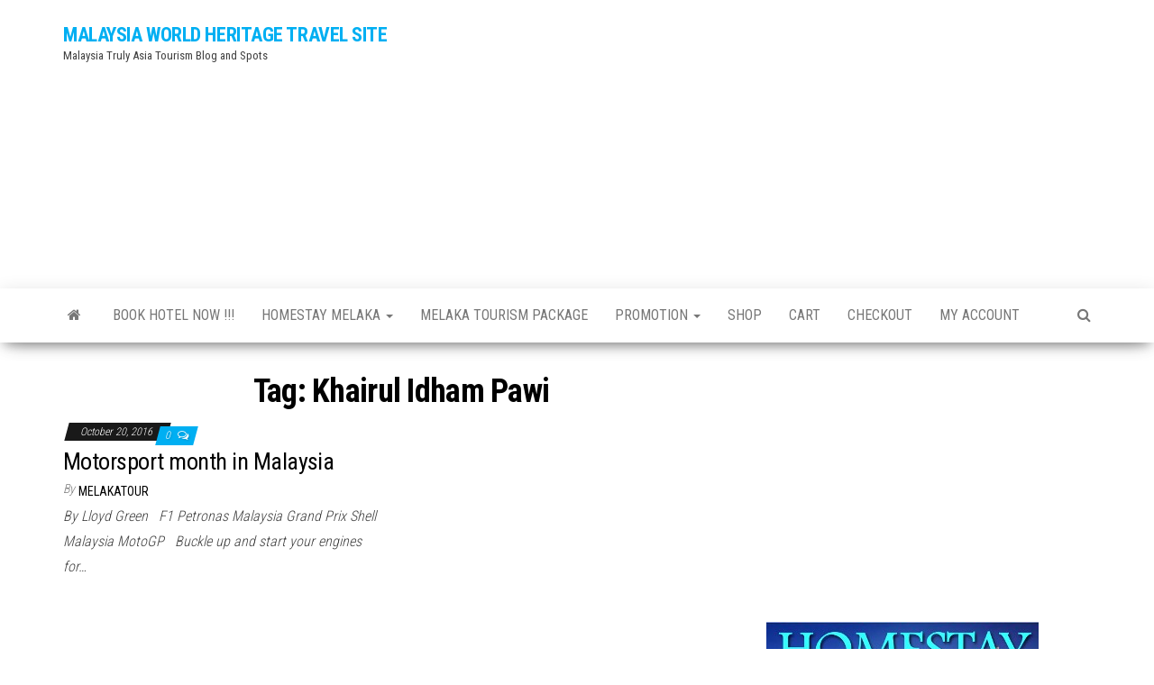

--- FILE ---
content_type: text/html; charset=UTF-8
request_url: http://www.worldheritage.com.my/blog/tag/khairul-idham-pawi/
body_size: 9923
content:
<!DOCTYPE html>
<html lang="en-US">
    <head>
        <meta http-equiv="content-type" content="text/html; charset=UTF-8" />
        <meta http-equiv="X-UA-Compatible" content="IE=edge">
        <meta name="viewport" content="width=device-width, initial-scale=1">
        <link rel="pingback" href="http://www.worldheritage.com.my/xmlrpc.php" />
        <title>Khairul Idham Pawi &#8211; MALAYSIA WORLD HERITAGE TRAVEL SITE</title>
<meta name='robots' content='max-image-preview:large' />
<link rel='dns-prefetch' href='//fonts.googleapis.com' />
<link rel="alternate" type="application/rss+xml" title="MALAYSIA WORLD HERITAGE TRAVEL SITE &raquo; Feed" href="https://www.worldheritage.com.my/feed/" />
<link rel="alternate" type="application/rss+xml" title="MALAYSIA WORLD HERITAGE TRAVEL SITE &raquo; Comments Feed" href="https://www.worldheritage.com.my/comments/feed/" />
<link rel="alternate" type="application/rss+xml" title="MALAYSIA WORLD HERITAGE TRAVEL SITE &raquo; Khairul Idham Pawi Tag Feed" href="https://www.worldheritage.com.my/blog/tag/khairul-idham-pawi/feed/" />
<style id='wp-img-auto-sizes-contain-inline-css' type='text/css'>
img:is([sizes=auto i],[sizes^="auto," i]){contain-intrinsic-size:3000px 1500px}
/*# sourceURL=wp-img-auto-sizes-contain-inline-css */
</style>
<style id='wp-emoji-styles-inline-css' type='text/css'>

	img.wp-smiley, img.emoji {
		display: inline !important;
		border: none !important;
		box-shadow: none !important;
		height: 1em !important;
		width: 1em !important;
		margin: 0 0.07em !important;
		vertical-align: -0.1em !important;
		background: none !important;
		padding: 0 !important;
	}
/*# sourceURL=wp-emoji-styles-inline-css */
</style>
<style id='wp-block-library-inline-css' type='text/css'>
:root{--wp-block-synced-color:#7a00df;--wp-block-synced-color--rgb:122,0,223;--wp-bound-block-color:var(--wp-block-synced-color);--wp-editor-canvas-background:#ddd;--wp-admin-theme-color:#007cba;--wp-admin-theme-color--rgb:0,124,186;--wp-admin-theme-color-darker-10:#006ba1;--wp-admin-theme-color-darker-10--rgb:0,107,160.5;--wp-admin-theme-color-darker-20:#005a87;--wp-admin-theme-color-darker-20--rgb:0,90,135;--wp-admin-border-width-focus:2px}@media (min-resolution:192dpi){:root{--wp-admin-border-width-focus:1.5px}}.wp-element-button{cursor:pointer}:root .has-very-light-gray-background-color{background-color:#eee}:root .has-very-dark-gray-background-color{background-color:#313131}:root .has-very-light-gray-color{color:#eee}:root .has-very-dark-gray-color{color:#313131}:root .has-vivid-green-cyan-to-vivid-cyan-blue-gradient-background{background:linear-gradient(135deg,#00d084,#0693e3)}:root .has-purple-crush-gradient-background{background:linear-gradient(135deg,#34e2e4,#4721fb 50%,#ab1dfe)}:root .has-hazy-dawn-gradient-background{background:linear-gradient(135deg,#faaca8,#dad0ec)}:root .has-subdued-olive-gradient-background{background:linear-gradient(135deg,#fafae1,#67a671)}:root .has-atomic-cream-gradient-background{background:linear-gradient(135deg,#fdd79a,#004a59)}:root .has-nightshade-gradient-background{background:linear-gradient(135deg,#330968,#31cdcf)}:root .has-midnight-gradient-background{background:linear-gradient(135deg,#020381,#2874fc)}:root{--wp--preset--font-size--normal:16px;--wp--preset--font-size--huge:42px}.has-regular-font-size{font-size:1em}.has-larger-font-size{font-size:2.625em}.has-normal-font-size{font-size:var(--wp--preset--font-size--normal)}.has-huge-font-size{font-size:var(--wp--preset--font-size--huge)}.has-text-align-center{text-align:center}.has-text-align-left{text-align:left}.has-text-align-right{text-align:right}.has-fit-text{white-space:nowrap!important}#end-resizable-editor-section{display:none}.aligncenter{clear:both}.items-justified-left{justify-content:flex-start}.items-justified-center{justify-content:center}.items-justified-right{justify-content:flex-end}.items-justified-space-between{justify-content:space-between}.screen-reader-text{border:0;clip-path:inset(50%);height:1px;margin:-1px;overflow:hidden;padding:0;position:absolute;width:1px;word-wrap:normal!important}.screen-reader-text:focus{background-color:#ddd;clip-path:none;color:#444;display:block;font-size:1em;height:auto;left:5px;line-height:normal;padding:15px 23px 14px;text-decoration:none;top:5px;width:auto;z-index:100000}html :where(.has-border-color){border-style:solid}html :where([style*=border-top-color]){border-top-style:solid}html :where([style*=border-right-color]){border-right-style:solid}html :where([style*=border-bottom-color]){border-bottom-style:solid}html :where([style*=border-left-color]){border-left-style:solid}html :where([style*=border-width]){border-style:solid}html :where([style*=border-top-width]){border-top-style:solid}html :where([style*=border-right-width]){border-right-style:solid}html :where([style*=border-bottom-width]){border-bottom-style:solid}html :where([style*=border-left-width]){border-left-style:solid}html :where(img[class*=wp-image-]){height:auto;max-width:100%}:where(figure){margin:0 0 1em}html :where(.is-position-sticky){--wp-admin--admin-bar--position-offset:var(--wp-admin--admin-bar--height,0px)}@media screen and (max-width:600px){html :where(.is-position-sticky){--wp-admin--admin-bar--position-offset:0px}}

/*# sourceURL=wp-block-library-inline-css */
</style><style id='global-styles-inline-css' type='text/css'>
:root{--wp--preset--aspect-ratio--square: 1;--wp--preset--aspect-ratio--4-3: 4/3;--wp--preset--aspect-ratio--3-4: 3/4;--wp--preset--aspect-ratio--3-2: 3/2;--wp--preset--aspect-ratio--2-3: 2/3;--wp--preset--aspect-ratio--16-9: 16/9;--wp--preset--aspect-ratio--9-16: 9/16;--wp--preset--color--black: #000000;--wp--preset--color--cyan-bluish-gray: #abb8c3;--wp--preset--color--white: #ffffff;--wp--preset--color--pale-pink: #f78da7;--wp--preset--color--vivid-red: #cf2e2e;--wp--preset--color--luminous-vivid-orange: #ff6900;--wp--preset--color--luminous-vivid-amber: #fcb900;--wp--preset--color--light-green-cyan: #7bdcb5;--wp--preset--color--vivid-green-cyan: #00d084;--wp--preset--color--pale-cyan-blue: #8ed1fc;--wp--preset--color--vivid-cyan-blue: #0693e3;--wp--preset--color--vivid-purple: #9b51e0;--wp--preset--gradient--vivid-cyan-blue-to-vivid-purple: linear-gradient(135deg,rgb(6,147,227) 0%,rgb(155,81,224) 100%);--wp--preset--gradient--light-green-cyan-to-vivid-green-cyan: linear-gradient(135deg,rgb(122,220,180) 0%,rgb(0,208,130) 100%);--wp--preset--gradient--luminous-vivid-amber-to-luminous-vivid-orange: linear-gradient(135deg,rgb(252,185,0) 0%,rgb(255,105,0) 100%);--wp--preset--gradient--luminous-vivid-orange-to-vivid-red: linear-gradient(135deg,rgb(255,105,0) 0%,rgb(207,46,46) 100%);--wp--preset--gradient--very-light-gray-to-cyan-bluish-gray: linear-gradient(135deg,rgb(238,238,238) 0%,rgb(169,184,195) 100%);--wp--preset--gradient--cool-to-warm-spectrum: linear-gradient(135deg,rgb(74,234,220) 0%,rgb(151,120,209) 20%,rgb(207,42,186) 40%,rgb(238,44,130) 60%,rgb(251,105,98) 80%,rgb(254,248,76) 100%);--wp--preset--gradient--blush-light-purple: linear-gradient(135deg,rgb(255,206,236) 0%,rgb(152,150,240) 100%);--wp--preset--gradient--blush-bordeaux: linear-gradient(135deg,rgb(254,205,165) 0%,rgb(254,45,45) 50%,rgb(107,0,62) 100%);--wp--preset--gradient--luminous-dusk: linear-gradient(135deg,rgb(255,203,112) 0%,rgb(199,81,192) 50%,rgb(65,88,208) 100%);--wp--preset--gradient--pale-ocean: linear-gradient(135deg,rgb(255,245,203) 0%,rgb(182,227,212) 50%,rgb(51,167,181) 100%);--wp--preset--gradient--electric-grass: linear-gradient(135deg,rgb(202,248,128) 0%,rgb(113,206,126) 100%);--wp--preset--gradient--midnight: linear-gradient(135deg,rgb(2,3,129) 0%,rgb(40,116,252) 100%);--wp--preset--font-size--small: 13px;--wp--preset--font-size--medium: 20px;--wp--preset--font-size--large: 36px;--wp--preset--font-size--x-large: 42px;--wp--preset--spacing--20: 0.44rem;--wp--preset--spacing--30: 0.67rem;--wp--preset--spacing--40: 1rem;--wp--preset--spacing--50: 1.5rem;--wp--preset--spacing--60: 2.25rem;--wp--preset--spacing--70: 3.38rem;--wp--preset--spacing--80: 5.06rem;--wp--preset--shadow--natural: 6px 6px 9px rgba(0, 0, 0, 0.2);--wp--preset--shadow--deep: 12px 12px 50px rgba(0, 0, 0, 0.4);--wp--preset--shadow--sharp: 6px 6px 0px rgba(0, 0, 0, 0.2);--wp--preset--shadow--outlined: 6px 6px 0px -3px rgb(255, 255, 255), 6px 6px rgb(0, 0, 0);--wp--preset--shadow--crisp: 6px 6px 0px rgb(0, 0, 0);}:where(.is-layout-flex){gap: 0.5em;}:where(.is-layout-grid){gap: 0.5em;}body .is-layout-flex{display: flex;}.is-layout-flex{flex-wrap: wrap;align-items: center;}.is-layout-flex > :is(*, div){margin: 0;}body .is-layout-grid{display: grid;}.is-layout-grid > :is(*, div){margin: 0;}:where(.wp-block-columns.is-layout-flex){gap: 2em;}:where(.wp-block-columns.is-layout-grid){gap: 2em;}:where(.wp-block-post-template.is-layout-flex){gap: 1.25em;}:where(.wp-block-post-template.is-layout-grid){gap: 1.25em;}.has-black-color{color: var(--wp--preset--color--black) !important;}.has-cyan-bluish-gray-color{color: var(--wp--preset--color--cyan-bluish-gray) !important;}.has-white-color{color: var(--wp--preset--color--white) !important;}.has-pale-pink-color{color: var(--wp--preset--color--pale-pink) !important;}.has-vivid-red-color{color: var(--wp--preset--color--vivid-red) !important;}.has-luminous-vivid-orange-color{color: var(--wp--preset--color--luminous-vivid-orange) !important;}.has-luminous-vivid-amber-color{color: var(--wp--preset--color--luminous-vivid-amber) !important;}.has-light-green-cyan-color{color: var(--wp--preset--color--light-green-cyan) !important;}.has-vivid-green-cyan-color{color: var(--wp--preset--color--vivid-green-cyan) !important;}.has-pale-cyan-blue-color{color: var(--wp--preset--color--pale-cyan-blue) !important;}.has-vivid-cyan-blue-color{color: var(--wp--preset--color--vivid-cyan-blue) !important;}.has-vivid-purple-color{color: var(--wp--preset--color--vivid-purple) !important;}.has-black-background-color{background-color: var(--wp--preset--color--black) !important;}.has-cyan-bluish-gray-background-color{background-color: var(--wp--preset--color--cyan-bluish-gray) !important;}.has-white-background-color{background-color: var(--wp--preset--color--white) !important;}.has-pale-pink-background-color{background-color: var(--wp--preset--color--pale-pink) !important;}.has-vivid-red-background-color{background-color: var(--wp--preset--color--vivid-red) !important;}.has-luminous-vivid-orange-background-color{background-color: var(--wp--preset--color--luminous-vivid-orange) !important;}.has-luminous-vivid-amber-background-color{background-color: var(--wp--preset--color--luminous-vivid-amber) !important;}.has-light-green-cyan-background-color{background-color: var(--wp--preset--color--light-green-cyan) !important;}.has-vivid-green-cyan-background-color{background-color: var(--wp--preset--color--vivid-green-cyan) !important;}.has-pale-cyan-blue-background-color{background-color: var(--wp--preset--color--pale-cyan-blue) !important;}.has-vivid-cyan-blue-background-color{background-color: var(--wp--preset--color--vivid-cyan-blue) !important;}.has-vivid-purple-background-color{background-color: var(--wp--preset--color--vivid-purple) !important;}.has-black-border-color{border-color: var(--wp--preset--color--black) !important;}.has-cyan-bluish-gray-border-color{border-color: var(--wp--preset--color--cyan-bluish-gray) !important;}.has-white-border-color{border-color: var(--wp--preset--color--white) !important;}.has-pale-pink-border-color{border-color: var(--wp--preset--color--pale-pink) !important;}.has-vivid-red-border-color{border-color: var(--wp--preset--color--vivid-red) !important;}.has-luminous-vivid-orange-border-color{border-color: var(--wp--preset--color--luminous-vivid-orange) !important;}.has-luminous-vivid-amber-border-color{border-color: var(--wp--preset--color--luminous-vivid-amber) !important;}.has-light-green-cyan-border-color{border-color: var(--wp--preset--color--light-green-cyan) !important;}.has-vivid-green-cyan-border-color{border-color: var(--wp--preset--color--vivid-green-cyan) !important;}.has-pale-cyan-blue-border-color{border-color: var(--wp--preset--color--pale-cyan-blue) !important;}.has-vivid-cyan-blue-border-color{border-color: var(--wp--preset--color--vivid-cyan-blue) !important;}.has-vivid-purple-border-color{border-color: var(--wp--preset--color--vivid-purple) !important;}.has-vivid-cyan-blue-to-vivid-purple-gradient-background{background: var(--wp--preset--gradient--vivid-cyan-blue-to-vivid-purple) !important;}.has-light-green-cyan-to-vivid-green-cyan-gradient-background{background: var(--wp--preset--gradient--light-green-cyan-to-vivid-green-cyan) !important;}.has-luminous-vivid-amber-to-luminous-vivid-orange-gradient-background{background: var(--wp--preset--gradient--luminous-vivid-amber-to-luminous-vivid-orange) !important;}.has-luminous-vivid-orange-to-vivid-red-gradient-background{background: var(--wp--preset--gradient--luminous-vivid-orange-to-vivid-red) !important;}.has-very-light-gray-to-cyan-bluish-gray-gradient-background{background: var(--wp--preset--gradient--very-light-gray-to-cyan-bluish-gray) !important;}.has-cool-to-warm-spectrum-gradient-background{background: var(--wp--preset--gradient--cool-to-warm-spectrum) !important;}.has-blush-light-purple-gradient-background{background: var(--wp--preset--gradient--blush-light-purple) !important;}.has-blush-bordeaux-gradient-background{background: var(--wp--preset--gradient--blush-bordeaux) !important;}.has-luminous-dusk-gradient-background{background: var(--wp--preset--gradient--luminous-dusk) !important;}.has-pale-ocean-gradient-background{background: var(--wp--preset--gradient--pale-ocean) !important;}.has-electric-grass-gradient-background{background: var(--wp--preset--gradient--electric-grass) !important;}.has-midnight-gradient-background{background: var(--wp--preset--gradient--midnight) !important;}.has-small-font-size{font-size: var(--wp--preset--font-size--small) !important;}.has-medium-font-size{font-size: var(--wp--preset--font-size--medium) !important;}.has-large-font-size{font-size: var(--wp--preset--font-size--large) !important;}.has-x-large-font-size{font-size: var(--wp--preset--font-size--x-large) !important;}
/*# sourceURL=global-styles-inline-css */
</style>

<style id='classic-theme-styles-inline-css' type='text/css'>
/*! This file is auto-generated */
.wp-block-button__link{color:#fff;background-color:#32373c;border-radius:9999px;box-shadow:none;text-decoration:none;padding:calc(.667em + 2px) calc(1.333em + 2px);font-size:1.125em}.wp-block-file__button{background:#32373c;color:#fff;text-decoration:none}
/*# sourceURL=/wp-includes/css/classic-themes.min.css */
</style>
<link rel='stylesheet' id='envo-magazine-fonts-css' href='https://fonts.googleapis.com/css?family=Roboto+Condensed%3A300%2C400%2C700&#038;subset=latin%2Clatin-ext' type='text/css' media='all' />
<link rel='stylesheet' id='bootstrap-css' href='http://www.worldheritage.com.my/wp-content/themes/envo-magazine/css/bootstrap.css?ver=3.3.7' type='text/css' media='all' />
<link rel='stylesheet' id='envo-magazine-stylesheet-css' href='http://www.worldheritage.com.my/wp-content/themes/envo-magazine/style.css?ver=1.3.12' type='text/css' media='all' />
<link rel='stylesheet' id='font-awesome-css' href='http://www.worldheritage.com.my/wp-content/themes/envo-magazine/css/font-awesome.min.css?ver=4.7.0' type='text/css' media='all' />
<script type="a961ba4cfe0d7f6f65407b5a-text/javascript" src="http://www.worldheritage.com.my/wp-includes/js/jquery/jquery.min.js?ver=3.7.1" id="jquery-core-js"></script>
<script type="a961ba4cfe0d7f6f65407b5a-text/javascript" src="http://www.worldheritage.com.my/wp-includes/js/jquery/jquery-migrate.min.js?ver=3.4.1" id="jquery-migrate-js"></script>
<link rel="https://api.w.org/" href="https://www.worldheritage.com.my/wp-json/" /><link rel="alternate" title="JSON" type="application/json" href="https://www.worldheritage.com.my/wp-json/wp/v2/tags/6540" /><link rel="EditURI" type="application/rsd+xml" title="RSD" href="https://www.worldheritage.com.my/xmlrpc.php?rsd" />
<meta name="generator" content="WordPress 6.9" />
<style type="text/css">.recentcomments a{display:inline !important;padding:0 !important;margin:0 !important;}</style><link rel="icon" href="https://www.worldheritage.com.my/wp-content/uploads/2016/06/cropped-cropped-du-hoc-malaysia1-32x32.png" sizes="32x32" />
<link rel="icon" href="https://www.worldheritage.com.my/wp-content/uploads/2016/06/cropped-cropped-du-hoc-malaysia1-192x192.png" sizes="192x192" />
<link rel="apple-touch-icon" href="https://www.worldheritage.com.my/wp-content/uploads/2016/06/cropped-cropped-du-hoc-malaysia1-180x180.png" />
<meta name="msapplication-TileImage" content="https://www.worldheritage.com.my/wp-content/uploads/2016/06/cropped-cropped-du-hoc-malaysia1-270x270.png" />
    </head>
    <body id="blog" class="archive tag tag-khairul-idham-pawi tag-6540 wp-theme-envo-magazine">
        <a class="skip-link screen-reader-text" href="#site-content">Skip to the content</a>        <div class="site-header container-fluid">
    <div class="container" >
        <div class="row" >
            <div class="site-heading col-md-4" >
                <div class="site-branding-logo">
                                    </div>
                <div class="site-branding-text">
                                            <p class="site-title"><a href="https://www.worldheritage.com.my/" rel="home">MALAYSIA WORLD HERITAGE TRAVEL SITE</a></p>
                    
                                            <p class="site-description">
                            Malaysia Truly Asia Tourism Blog and Spots                        </p>
                                    </div><!-- .site-branding-text -->
            </div>
                            <div class="site-heading-sidebar col-md-8" >
                    <div id="content-header-section" class="text-right">
                        <div id="custom_html-3" class="widget_text widget widget_custom_html"><div class="textwidget custom-html-widget"><script async src="//pagead2.googlesyndication.com/pagead/js/adsbygoogle.js" type="a961ba4cfe0d7f6f65407b5a-text/javascript"></script>
<!-- Responsive Ads -->
<ins class="adsbygoogle"
     style="display:block"
     data-ad-client="ca-pub-0024352204265541"
     data-ad-slot="8161874721"
     data-ad-format="auto"></ins>
<script type="a961ba4cfe0d7f6f65407b5a-text/javascript">
(adsbygoogle = window.adsbygoogle || []).push({});
</script></div></div>	
                    </div>
                </div>
            	
        </div>
    </div>
</div>
 
<div class="main-menu">
    <nav id="site-navigation" class="navbar navbar-default">     
        <div class="container">   
            <div class="navbar-header">
                                <button id="main-menu-panel" class="open-panel visible-xs" data-panel="main-menu-panel">
                        <span></span>
                        <span></span>
                        <span></span>
                    </button>
                            </div> 
                        <ul class="nav navbar-nav search-icon navbar-left hidden-xs">
                <li class="home-icon">
                    <a href="https://www.worldheritage.com.my/" title="MALAYSIA WORLD HERITAGE TRAVEL SITE">
                        <i class="fa fa-home"></i>
                    </a>
                </li>
            </ul>
            <div class="menu-container"><ul id="menu-main-menu" class="nav navbar-nav navbar-left"><li itemscope="itemscope" itemtype="https://www.schema.org/SiteNavigationElement" id="menu-item-3048" class="menu-item menu-item-type-post_type menu-item-object-page menu-item-3048"><a title="BOOK HOTEL NOW !!!" href="https://www.worldheritage.com.my/book-hotel/">BOOK HOTEL NOW !!!</a></li>
<li itemscope="itemscope" itemtype="https://www.schema.org/SiteNavigationElement" id="menu-item-3049" class="menu-item menu-item-type-post_type menu-item-object-page menu-item-has-children menu-item-3049 dropdown"><a title="HOMESTAY MELAKA" href="https://www.worldheritage.com.my/homestay-melaka/" data-toggle="dropdown" class="dropdown-toggle" aria-haspopup="true">HOMESTAY MELAKA <span class="caret"></span></a>
<ul role="menu" class=" dropdown-menu" >
	<li itemscope="itemscope" itemtype="https://www.schema.org/SiteNavigationElement" id="menu-item-3050" class="menu-item menu-item-type-post_type menu-item-object-page menu-item-3050"><a title="Homestay Melaka Taman Pokok Mangga" href="https://www.worldheritage.com.my/homestay-melaka/homestay-melaka-taman-pokok-mangga/">Homestay Melaka Taman Pokok Mangga</a></li>
	<li itemscope="itemscope" itemtype="https://www.schema.org/SiteNavigationElement" id="menu-item-3051" class="menu-item menu-item-type-post_type menu-item-object-page menu-item-3051"><a title="Homestay Heritage Residence Melaka, Bukit Serindit, Bandaraya Melaka." href="https://www.worldheritage.com.my/homestay-melaka/homestay-heritage-residence-melaka-bukit-serindit-bandaraya-melaka/">Homestay Heritage Residence Melaka, Bukit Serindit, Bandaraya Melaka.</a></li>
	<li itemscope="itemscope" itemtype="https://www.schema.org/SiteNavigationElement" id="menu-item-3052" class="menu-item menu-item-type-post_type menu-item-object-page menu-item-3052"><a title="Laksamana Townlodge, Kota Laksamana Melaka" href="https://www.worldheritage.com.my/homestay-melaka/laksamana-townlodge-kota-laksamana-melaka/">Laksamana Townlodge, Kota Laksamana Melaka</a></li>
	<li itemscope="itemscope" itemtype="https://www.schema.org/SiteNavigationElement" id="menu-item-3053" class="menu-item menu-item-type-post_type menu-item-object-page menu-item-3053"><a title="Homestay Taman Jati, Batu Berendam Melaka" href="https://www.worldheritage.com.my/homestay-melaka/homestay-taman-jati-batu-berendam-melaka/">Homestay Taman Jati, Batu Berendam Melaka</a></li>
	<li itemscope="itemscope" itemtype="https://www.schema.org/SiteNavigationElement" id="menu-item-3054" class="menu-item menu-item-type-post_type menu-item-object-page menu-item-3054"><a title="Homestay Taman Kenanga, Jln Lorong Pandan, Limbongan, Melaka" href="https://www.worldheritage.com.my/homestay-melaka/homestay-taman-kenanga-jln-lorong-pandan-limbongan-melaka/">Homestay Taman Kenanga, Jln Lorong Pandan, Limbongan, Melaka</a></li>
	<li itemscope="itemscope" itemtype="https://www.schema.org/SiteNavigationElement" id="menu-item-3055" class="menu-item menu-item-type-post_type menu-item-object-page menu-item-3055"><a title="HOME2STAY MELAKA TAMAN LIMBONGAN PERMAI" href="https://www.worldheritage.com.my/homestay-melaka/homestay-melaka-taman-limbongan-permai-lorong-pandan-limbongan-melaka/">HOME2STAY MELAKA TAMAN LIMBONGAN PERMAI</a></li>
</ul>
</li>
<li itemscope="itemscope" itemtype="https://www.schema.org/SiteNavigationElement" id="menu-item-3056" class="menu-item menu-item-type-post_type menu-item-object-page menu-item-3056"><a title="MELAKA TOURISM PACKAGE" href="https://www.worldheritage.com.my/melaka-tourism-2010-events/">MELAKA TOURISM PACKAGE</a></li>
<li itemscope="itemscope" itemtype="https://www.schema.org/SiteNavigationElement" id="menu-item-3057" class="menu-item menu-item-type-post_type menu-item-object-page menu-item-has-children menu-item-3057 dropdown"><a title="PROMOTION" href="https://www.worldheritage.com.my/promotion-package/" data-toggle="dropdown" class="dropdown-toggle" aria-haspopup="true">PROMOTION <span class="caret"></span></a>
<ul role="menu" class=" dropdown-menu" >
	<li itemscope="itemscope" itemtype="https://www.schema.org/SiteNavigationElement" id="menu-item-3058" class="menu-item menu-item-type-post_type menu-item-object-page menu-item-3058"><a title="Key people from Malacca" href="https://www.worldheritage.com.my/about-malacca/key-people-from-malacca/">Key people from Malacca</a></li>
	<li itemscope="itemscope" itemtype="https://www.schema.org/SiteNavigationElement" id="menu-item-3059" class="menu-item menu-item-type-post_type menu-item-object-page menu-item-3059"><a title="Popular historical attractions" href="https://www.worldheritage.com.my/about-malacca/popular-historical-attractions/">Popular historical attractions</a></li>
	<li itemscope="itemscope" itemtype="https://www.schema.org/SiteNavigationElement" id="menu-item-3060" class="menu-item menu-item-type-post_type menu-item-object-page menu-item-3060"><a title="Transportation" href="https://www.worldheritage.com.my/about-malacca/transportation/">Transportation</a></li>
	<li itemscope="itemscope" itemtype="https://www.schema.org/SiteNavigationElement" id="menu-item-3061" class="menu-item menu-item-type-post_type menu-item-object-page menu-item-3061"><a title="Culture" href="https://www.worldheritage.com.my/about-malacca/culture/">Culture</a></li>
	<li itemscope="itemscope" itemtype="https://www.schema.org/SiteNavigationElement" id="menu-item-3062" class="menu-item menu-item-type-post_type menu-item-object-page menu-item-3062"><a title="Entertainment" href="https://www.worldheritage.com.my/about-malacca/entertainment/">Entertainment</a></li>
</ul>
</li>
<li itemscope="itemscope" itemtype="https://www.schema.org/SiteNavigationElement" id="menu-item-4136" class="menu-item menu-item-type-post_type menu-item-object-page menu-item-4136"><a title="Shop" href="https://www.worldheritage.com.my/shop/">Shop</a></li>
<li itemscope="itemscope" itemtype="https://www.schema.org/SiteNavigationElement" id="menu-item-4139" class="menu-item menu-item-type-post_type menu-item-object-page menu-item-4139"><a title="Cart" href="https://www.worldheritage.com.my/cart/">Cart</a></li>
<li itemscope="itemscope" itemtype="https://www.schema.org/SiteNavigationElement" id="menu-item-4142" class="menu-item menu-item-type-post_type menu-item-object-page menu-item-4142"><a title="Checkout" href="https://www.worldheritage.com.my/checkout/">Checkout</a></li>
<li itemscope="itemscope" itemtype="https://www.schema.org/SiteNavigationElement" id="menu-item-4145" class="menu-item menu-item-type-post_type menu-item-object-page menu-item-4145"><a title="My account" href="https://www.worldheritage.com.my/my-account/">My account</a></li>
</ul></div>            <ul class="nav navbar-nav search-icon navbar-right hidden-xs">
                <li class="top-search-icon">
                    <a href="#">
                        <i class="fa fa-search"></i>
                    </a>
                </li>
                <div class="top-search-box">
                    <form role="search" method="get" id="searchform" class="searchform" action="https://www.worldheritage.com.my/">
				<div>
					<label class="screen-reader-text" for="s">Search for:</label>
					<input type="text" value="" name="s" id="s" />
					<input type="submit" id="searchsubmit" value="Search" />
				</div>
			</form>                </div>
            </ul>
        </div>
            </nav> 
</div>
 

<div id="site-content" class="container main-container" role="main">
	<div class="page-area">
		
<!-- start content container -->
<div class="row">

	<div class="col-md-8">
					<header class="archive-page-header text-center">
				<h1 class="page-title">Tag: <span>Khairul Idham Pawi</span></h1>			</header><!-- .page-header -->
				<article>
	<div class="post-3379 post type-post status-publish format-standard hentry category-tourism-malaysia tag-atv tag-driver tag-forward tag-germany tag-golf tag-hotel tag-khairul-idham-pawi tag-kuala-lumpur-city-centre tag-lewis-hamilton tag-malaysia tag-oct-moto3 tag-oct-qualifying-sunday tag-sebastian-vettel tag-sepang-international-circuit tag-sept-free-practice-saturday tag-sic tag-southeast-asia-f1 tag-transportation">                    
		<div class="news-item row">
						<div class="news-text-wrap col-md-6">
					<span class="posted-date">
		October 20, 2016	</span>
	<span class="comments-meta">
						<a href="https://www.worldheritage.com.my/blog/2016/10/20/motorsport-month-in-malaysia/#comments" rel="nofollow" title="Comment on Motorsport month in Malaysia">
					0				</a>
					<i class="fa fa-comments-o"></i>
	</span>
					<h2 class="entry-title"><a href="https://www.worldheritage.com.my/blog/2016/10/20/motorsport-month-in-malaysia/" rel="bookmark">Motorsport month in Malaysia</a></h2>						<span class="author-meta">
			<span class="author-meta-by">By</span>
			<a href="https://www.worldheritage.com.my/blog/author/melakatour/">
				melakatour			</a>
		</span>
	
				<div class="post-excerpt">
					<p>By Lloyd Green   F1 Petronas Malaysia Grand Prix Shell Malaysia MotoGP   Buckle up and start your engines for&hellip;</p>
				</div><!-- .post-excerpt -->

			</div><!-- .news-text-wrap -->

		</div><!-- .news-item -->
	</div>
</article>

	</div>

		<aside id="sidebar" class="col-md-4">
		<div id="text-2" class="widget widget_text">			<div class="textwidget"><script async src="//pagead2.googlesyndication.com/pagead/js/adsbygoogle.js" type="a961ba4cfe0d7f6f65407b5a-text/javascript"></script>
<!-- Responsive Ads -->
<ins class="adsbygoogle"
     style="display:block"
     data-ad-client="ca-pub-0024352204265541"
     data-ad-slot="8161874721"
     data-ad-format="auto"></ins>
<script type="a961ba4cfe0d7f6f65407b5a-text/javascript">
(adsbygoogle = window.adsbygoogle || []).push({});
</script></div>
		</div><div id="text-7" class="widget widget_text">			<div class="textwidget"><p><a href="https://homestaymelaka.worldheritage.com.my/" rel="attachment wp-att-3281"><img loading="lazy" decoding="async" class="alignnone size-full wp-image-3281" src="https://homestaymelaka.worldheritage.com.my/wp-content/uploads/2017/10/ADS-Homestay-Melaka-Bot-300px.jpg" alt="swimming-pool-kolam-renang-homestay-melaka-murah-indah-kembara-bandar-hilir-klebang-promosi" width="302" height="302" /></a></p>
<p><a href="http://www.indahkembara.com" target="_blank"><img decoding="async" class="alignnone size-medium wp-image-101" src="https://homestaymelaka.worldheritage.com.my/wp-content/uploads/2018/08/swimming-pool-kolam-renang-homestay-melaka-murah-indah-kembara-bandar-hilir-klebang-promosi-225x300.jpg" alt="swimming-pool-kolam-renang-homestay-melaka-murah-indah-kembara-bandar-hilir-klebang-promosi"  /></a></p>
<p>
<a href="https://homestaymelaka.worldheritage.com.my/senarai-homestay-melaka-kami/homestay-melaka-limbongan-permai/" rel="attachment noopener wp-att-3405"><img loading="lazy" decoding="async" class="alignnone size-medium wp-image-3405" src="https://homestaymelaka.worldheritage.com.my/wp-content/uploads/2018/05/Homestay-Melaka-Limbongan-Permai-List-Ads-300x180.jpg" alt="" width="300" height="180" /></a></p>
<p><a href="https://www.agoda.com/partners/partnersearch.aspx?pcs=10&#038;cid=1492535&#038;hid=44604" target="_blank"><img decoding="async" src="//pix6.agoda.net/hotelImages/44604/-1/f950fe3f927c46a3285d9d596c95c1a3.jpg?s=360x270" srcset="//pix6.agoda.net/hotelImages/44604/-1/f950fe3f927c46a3285d9d596c95c1a3.jpg?s=360x270 1x, //pix6.agoda.net/hotelImages/44604/-1/f950fe3f927c46a3285d9d596c95c1a3.jpg?s=720x540 2x" width="300" /></a></p>
<p><a href="https://homestaymelaka.worldheritage.com.my/senarai-homestay-melaka-kami/homestay-melaka-masam2manis-lorong-pandan/" rel="attachment noopener wp-att-3406"><img loading="lazy" decoding="async" class="alignnone size-medium wp-image-3406" src="https://homestaymelaka.worldheritage.com.my/wp-content/uploads/2018/05/Homestay-Melaka-Masam2Manis-List-Ads-300x180.jpg" alt="" width="300" height="180" /></a></p>
<p><a href="https://homestaymelaka.worldheritage.com.my/senarai-homestay-melaka-kami/homestay-melaka-taman-pokok-mangga/" rel="attachment noopener wp-att-3410"><img loading="lazy" decoding="async" class="alignnone size-medium wp-image-3410" src="https://homestaymelaka.worldheritage.com.my/wp-content/uploads/2018/05/Homestay-Melaka-Pokok-Mangga-300x180.jpg" alt="" width="300" height="180" /></a></p>
<p><a href="https://homestaymelaka.worldheritage.com.my/senarai-homestay-melaka-kami/homestay-melaka-taman-pokok-mangga/" rel="attachment noopener wp-att-3409"><img loading="lazy" decoding="async" class="alignnone size-medium wp-image-3409" src="https://homestaymelaka.worldheritage.com.my/wp-content/uploads/2018/05/Homestay-Melaka-Pokok-Mangga-3--300x180.jpg" alt="" width="300" height="180" /></a></p>
<p><a href="https://homestaymelaka.worldheritage.com.my/apartment-hostel/indah-kembara-premier-apartment-3-bilik/" rel="attachment wp-att-3519"><img loading="lazy" decoding="async" class="alignnone size-medium wp-image-3519" src="https://homestaymelaka.worldheritage.com.my/wp-content/uploads/2018/08/Homestay-Melaka-Indah-Kembara-PREMIER-Swimming-Pool-Kolam-Renang-300x180.jpg" alt="" width="300" height="180" /></a></p>
<p><a href="https://homestaymelaka.worldheritage.com.my/apartment-hostel/indah-kembara-deluxe-apartment-2-bilik/" rel="attachment wp-att-3520"><img loading="lazy" decoding="async" class="alignnone size-medium wp-image-3520" src="https://homestaymelaka.worldheritage.com.my/wp-content/uploads/2018/08/Homestay-Melaka-Indah-Kembara-DELUXE-Swimming-Pool-Kolam-Renang-300x180.jpg" alt="" width="300" height="180" /></a></p>
<p><a href="https://homestaymelaka.worldheritage.com.my/apartment-hostel/indah-kembara-apartment-studio/" rel="attachment wp-att-3521"><img loading="lazy" decoding="async" class="alignnone size-medium wp-image-3521" src="https://homestaymelaka.worldheritage.com.my/wp-content/uploads/2018/08/Homestay-Melaka-Indah-Kembara-Studio-Swimming-Pool-Kolam-Renang--300x180.jpg" alt="" width="300" height="180" /></a></p>
<p><a href="https://homestaymelaka.worldheritage.com.my/apartment-hostel/hostel-asrama-indah-kembara/" rel="noopener"><img loading="lazy" decoding="async" class="alignnone size-medium wp-image-3418" src="https://homestaymelaka.worldheritage.com.my/wp-content/uploads/2018/06/Homestay-Melaka-Indah-Kembara-Dorm-300x180.jpg" alt="" width="300" height="180" /></a></p>
</div>
		</div><div id="archives-3" class="widget widget_archive"><div class="widget-title"><h3>Archives</h3></div>
			<ul>
					<li><a href='https://www.worldheritage.com.my/blog/2019/12/'>December 2019</a></li>
	<li><a href='https://www.worldheritage.com.my/blog/2019/11/'>November 2019</a></li>
	<li><a href='https://www.worldheritage.com.my/blog/2019/10/'>October 2019</a></li>
	<li><a href='https://www.worldheritage.com.my/blog/2019/09/'>September 2019</a></li>
	<li><a href='https://www.worldheritage.com.my/blog/2019/08/'>August 2019</a></li>
	<li><a href='https://www.worldheritage.com.my/blog/2019/07/'>July 2019</a></li>
	<li><a href='https://www.worldheritage.com.my/blog/2019/06/'>June 2019</a></li>
	<li><a href='https://www.worldheritage.com.my/blog/2019/05/'>May 2019</a></li>
	<li><a href='https://www.worldheritage.com.my/blog/2019/04/'>April 2019</a></li>
	<li><a href='https://www.worldheritage.com.my/blog/2019/03/'>March 2019</a></li>
	<li><a href='https://www.worldheritage.com.my/blog/2019/02/'>February 2019</a></li>
	<li><a href='https://www.worldheritage.com.my/blog/2019/01/'>January 2019</a></li>
	<li><a href='https://www.worldheritage.com.my/blog/2018/12/'>December 2018</a></li>
	<li><a href='https://www.worldheritage.com.my/blog/2018/11/'>November 2018</a></li>
	<li><a href='https://www.worldheritage.com.my/blog/2018/10/'>October 2018</a></li>
	<li><a href='https://www.worldheritage.com.my/blog/2018/09/'>September 2018</a></li>
	<li><a href='https://www.worldheritage.com.my/blog/2018/08/'>August 2018</a></li>
	<li><a href='https://www.worldheritage.com.my/blog/2018/07/'>July 2018</a></li>
	<li><a href='https://www.worldheritage.com.my/blog/2018/06/'>June 2018</a></li>
	<li><a href='https://www.worldheritage.com.my/blog/2018/05/'>May 2018</a></li>
	<li><a href='https://www.worldheritage.com.my/blog/2018/04/'>April 2018</a></li>
	<li><a href='https://www.worldheritage.com.my/blog/2018/03/'>March 2018</a></li>
	<li><a href='https://www.worldheritage.com.my/blog/2018/02/'>February 2018</a></li>
	<li><a href='https://www.worldheritage.com.my/blog/2018/01/'>January 2018</a></li>
	<li><a href='https://www.worldheritage.com.my/blog/2017/12/'>December 2017</a></li>
	<li><a href='https://www.worldheritage.com.my/blog/2017/11/'>November 2017</a></li>
	<li><a href='https://www.worldheritage.com.my/blog/2017/10/'>October 2017</a></li>
	<li><a href='https://www.worldheritage.com.my/blog/2017/09/'>September 2017</a></li>
	<li><a href='https://www.worldheritage.com.my/blog/2017/08/'>August 2017</a></li>
	<li><a href='https://www.worldheritage.com.my/blog/2017/07/'>July 2017</a></li>
	<li><a href='https://www.worldheritage.com.my/blog/2017/06/'>June 2017</a></li>
	<li><a href='https://www.worldheritage.com.my/blog/2017/05/'>May 2017</a></li>
	<li><a href='https://www.worldheritage.com.my/blog/2017/04/'>April 2017</a></li>
	<li><a href='https://www.worldheritage.com.my/blog/2017/03/'>March 2017</a></li>
	<li><a href='https://www.worldheritage.com.my/blog/2017/02/'>February 2017</a></li>
	<li><a href='https://www.worldheritage.com.my/blog/2017/01/'>January 2017</a></li>
	<li><a href='https://www.worldheritage.com.my/blog/2016/12/'>December 2016</a></li>
	<li><a href='https://www.worldheritage.com.my/blog/2016/11/'>November 2016</a></li>
	<li><a href='https://www.worldheritage.com.my/blog/2016/10/'>October 2016</a></li>
	<li><a href='https://www.worldheritage.com.my/blog/2016/09/'>September 2016</a></li>
	<li><a href='https://www.worldheritage.com.my/blog/2016/08/'>August 2016</a></li>
	<li><a href='https://www.worldheritage.com.my/blog/2016/07/'>July 2016</a></li>
	<li><a href='https://www.worldheritage.com.my/blog/2016/06/'>June 2016</a></li>
	<li><a href='https://www.worldheritage.com.my/blog/2015/11/'>November 2015</a></li>
	<li><a href='https://www.worldheritage.com.my/blog/2015/10/'>October 2015</a></li>
	<li><a href='https://www.worldheritage.com.my/blog/2015/09/'>September 2015</a></li>
	<li><a href='https://www.worldheritage.com.my/blog/2015/08/'>August 2015</a></li>
	<li><a href='https://www.worldheritage.com.my/blog/2015/07/'>July 2015</a></li>
	<li><a href='https://www.worldheritage.com.my/blog/2015/06/'>June 2015</a></li>
	<li><a href='https://www.worldheritage.com.my/blog/2015/05/'>May 2015</a></li>
	<li><a href='https://www.worldheritage.com.my/blog/2014/12/'>December 2014</a></li>
	<li><a href='https://www.worldheritage.com.my/blog/2014/11/'>November 2014</a></li>
	<li><a href='https://www.worldheritage.com.my/blog/2014/10/'>October 2014</a></li>
	<li><a href='https://www.worldheritage.com.my/blog/2014/09/'>September 2014</a></li>
	<li><a href='https://www.worldheritage.com.my/blog/2014/08/'>August 2014</a></li>
	<li><a href='https://www.worldheritage.com.my/blog/2014/07/'>July 2014</a></li>
	<li><a href='https://www.worldheritage.com.my/blog/2014/06/'>June 2014</a></li>
	<li><a href='https://www.worldheritage.com.my/blog/2014/05/'>May 2014</a></li>
	<li><a href='https://www.worldheritage.com.my/blog/2014/04/'>April 2014</a></li>
	<li><a href='https://www.worldheritage.com.my/blog/2014/03/'>March 2014</a></li>
	<li><a href='https://www.worldheritage.com.my/blog/2014/02/'>February 2014</a></li>
	<li><a href='https://www.worldheritage.com.my/blog/2014/01/'>January 2014</a></li>
	<li><a href='https://www.worldheritage.com.my/blog/2013/12/'>December 2013</a></li>
	<li><a href='https://www.worldheritage.com.my/blog/2013/11/'>November 2013</a></li>
	<li><a href='https://www.worldheritage.com.my/blog/2013/10/'>October 2013</a></li>
	<li><a href='https://www.worldheritage.com.my/blog/2013/09/'>September 2013</a></li>
	<li><a href='https://www.worldheritage.com.my/blog/2013/08/'>August 2013</a></li>
	<li><a href='https://www.worldheritage.com.my/blog/2013/07/'>July 2013</a></li>
	<li><a href='https://www.worldheritage.com.my/blog/2013/04/'>April 2013</a></li>
	<li><a href='https://www.worldheritage.com.my/blog/2013/03/'>March 2013</a></li>
	<li><a href='https://www.worldheritage.com.my/blog/2013/02/'>February 2013</a></li>
	<li><a href='https://www.worldheritage.com.my/blog/2013/01/'>January 2013</a></li>
	<li><a href='https://www.worldheritage.com.my/blog/2012/12/'>December 2012</a></li>
	<li><a href='https://www.worldheritage.com.my/blog/2012/11/'>November 2012</a></li>
	<li><a href='https://www.worldheritage.com.my/blog/2012/10/'>October 2012</a></li>
	<li><a href='https://www.worldheritage.com.my/blog/2012/09/'>September 2012</a></li>
	<li><a href='https://www.worldheritage.com.my/blog/2012/08/'>August 2012</a></li>
	<li><a href='https://www.worldheritage.com.my/blog/2012/07/'>July 2012</a></li>
	<li><a href='https://www.worldheritage.com.my/blog/2012/06/'>June 2012</a></li>
	<li><a href='https://www.worldheritage.com.my/blog/2012/05/'>May 2012</a></li>
	<li><a href='https://www.worldheritage.com.my/blog/2012/04/'>April 2012</a></li>
	<li><a href='https://www.worldheritage.com.my/blog/2012/03/'>March 2012</a></li>
	<li><a href='https://www.worldheritage.com.my/blog/2012/02/'>February 2012</a></li>
	<li><a href='https://www.worldheritage.com.my/blog/2012/01/'>January 2012</a></li>
	<li><a href='https://www.worldheritage.com.my/blog/2011/12/'>December 2011</a></li>
	<li><a href='https://www.worldheritage.com.my/blog/2011/11/'>November 2011</a></li>
	<li><a href='https://www.worldheritage.com.my/blog/2011/10/'>October 2011</a></li>
	<li><a href='https://www.worldheritage.com.my/blog/2011/09/'>September 2011</a></li>
	<li><a href='https://www.worldheritage.com.my/blog/2011/08/'>August 2011</a></li>
	<li><a href='https://www.worldheritage.com.my/blog/2011/05/'>May 2011</a></li>
	<li><a href='https://www.worldheritage.com.my/blog/2011/04/'>April 2011</a></li>
	<li><a href='https://www.worldheritage.com.my/blog/2011/03/'>March 2011</a></li>
	<li><a href='https://www.worldheritage.com.my/blog/2011/02/'>February 2011</a></li>
	<li><a href='https://www.worldheritage.com.my/blog/2011/01/'>January 2011</a></li>
	<li><a href='https://www.worldheritage.com.my/blog/2010/11/'>November 2010</a></li>
	<li><a href='https://www.worldheritage.com.my/blog/2010/10/'>October 2010</a></li>
	<li><a href='https://www.worldheritage.com.my/blog/2010/09/'>September 2010</a></li>
	<li><a href='https://www.worldheritage.com.my/blog/2010/05/'>May 2010</a></li>
	<li><a href='https://www.worldheritage.com.my/blog/2009/12/'>December 2009</a></li>
	<li><a href='https://www.worldheritage.com.my/blog/2009/10/'>October 2009</a></li>
	<li><a href='https://www.worldheritage.com.my/blog/2009/09/'>September 2009</a></li>
	<li><a href='https://www.worldheritage.com.my/blog/2009/08/'>August 2009</a></li>
	<li><a href='https://www.worldheritage.com.my/blog/2009/07/'>July 2009</a></li>
	<li><a href='https://www.worldheritage.com.my/blog/2009/06/'>June 2009</a></li>
			</ul>

			</div>	</aside>

</div>
<!-- end content container -->

</div><!-- end main-container -->
</div><!-- end page-area -->
 
<footer id="colophon" class="footer-credits container-fluid">
	<div class="container">
				<div class="footer-credits-text text-center">
			Proudly powered by <a href="https://wordpress.org/">WordPress</a>			<span class="sep"> | </span>
			Theme: <a href="https://envothemes.com/">Envo Magazine</a>		</div> 
		 
	</div>	
</footer>
 
<script type="speculationrules">
{"prefetch":[{"source":"document","where":{"and":[{"href_matches":"/*"},{"not":{"href_matches":["/wp-*.php","/wp-admin/*","/wp-content/uploads/*","/wp-content/*","/wp-content/plugins/*","/wp-content/themes/envo-magazine/*","/*\\?(.+)"]}},{"not":{"selector_matches":"a[rel~=\"nofollow\"]"}},{"not":{"selector_matches":".no-prefetch, .no-prefetch a"}}]},"eagerness":"conservative"}]}
</script>
<!-- 3ac8b4c02d2796e43893ad9827af12ca --><script type="a961ba4cfe0d7f6f65407b5a-text/javascript" src="http://www.worldheritage.com.my/wp-content/themes/envo-magazine/js/bootstrap.min.js?ver=3.3.7" id="bootstrap-js"></script>
<script type="a961ba4cfe0d7f6f65407b5a-text/javascript" src="http://www.worldheritage.com.my/wp-content/themes/envo-magazine/js/customscript.js?ver=1.3.12" id="envo-magazine-theme-js-js"></script>
<script id="wp-emoji-settings" type="application/json">
{"baseUrl":"https://s.w.org/images/core/emoji/17.0.2/72x72/","ext":".png","svgUrl":"https://s.w.org/images/core/emoji/17.0.2/svg/","svgExt":".svg","source":{"concatemoji":"http://www.worldheritage.com.my/wp-includes/js/wp-emoji-release.min.js?ver=6.9"}}
</script>
<script type="a961ba4cfe0d7f6f65407b5a-module">
/* <![CDATA[ */
/*! This file is auto-generated */
const a=JSON.parse(document.getElementById("wp-emoji-settings").textContent),o=(window._wpemojiSettings=a,"wpEmojiSettingsSupports"),s=["flag","emoji"];function i(e){try{var t={supportTests:e,timestamp:(new Date).valueOf()};sessionStorage.setItem(o,JSON.stringify(t))}catch(e){}}function c(e,t,n){e.clearRect(0,0,e.canvas.width,e.canvas.height),e.fillText(t,0,0);t=new Uint32Array(e.getImageData(0,0,e.canvas.width,e.canvas.height).data);e.clearRect(0,0,e.canvas.width,e.canvas.height),e.fillText(n,0,0);const a=new Uint32Array(e.getImageData(0,0,e.canvas.width,e.canvas.height).data);return t.every((e,t)=>e===a[t])}function p(e,t){e.clearRect(0,0,e.canvas.width,e.canvas.height),e.fillText(t,0,0);var n=e.getImageData(16,16,1,1);for(let e=0;e<n.data.length;e++)if(0!==n.data[e])return!1;return!0}function u(e,t,n,a){switch(t){case"flag":return n(e,"\ud83c\udff3\ufe0f\u200d\u26a7\ufe0f","\ud83c\udff3\ufe0f\u200b\u26a7\ufe0f")?!1:!n(e,"\ud83c\udde8\ud83c\uddf6","\ud83c\udde8\u200b\ud83c\uddf6")&&!n(e,"\ud83c\udff4\udb40\udc67\udb40\udc62\udb40\udc65\udb40\udc6e\udb40\udc67\udb40\udc7f","\ud83c\udff4\u200b\udb40\udc67\u200b\udb40\udc62\u200b\udb40\udc65\u200b\udb40\udc6e\u200b\udb40\udc67\u200b\udb40\udc7f");case"emoji":return!a(e,"\ud83e\u1fac8")}return!1}function f(e,t,n,a){let r;const o=(r="undefined"!=typeof WorkerGlobalScope&&self instanceof WorkerGlobalScope?new OffscreenCanvas(300,150):document.createElement("canvas")).getContext("2d",{willReadFrequently:!0}),s=(o.textBaseline="top",o.font="600 32px Arial",{});return e.forEach(e=>{s[e]=t(o,e,n,a)}),s}function r(e){var t=document.createElement("script");t.src=e,t.defer=!0,document.head.appendChild(t)}a.supports={everything:!0,everythingExceptFlag:!0},new Promise(t=>{let n=function(){try{var e=JSON.parse(sessionStorage.getItem(o));if("object"==typeof e&&"number"==typeof e.timestamp&&(new Date).valueOf()<e.timestamp+604800&&"object"==typeof e.supportTests)return e.supportTests}catch(e){}return null}();if(!n){if("undefined"!=typeof Worker&&"undefined"!=typeof OffscreenCanvas&&"undefined"!=typeof URL&&URL.createObjectURL&&"undefined"!=typeof Blob)try{var e="postMessage("+f.toString()+"("+[JSON.stringify(s),u.toString(),c.toString(),p.toString()].join(",")+"));",a=new Blob([e],{type:"text/javascript"});const r=new Worker(URL.createObjectURL(a),{name:"wpTestEmojiSupports"});return void(r.onmessage=e=>{i(n=e.data),r.terminate(),t(n)})}catch(e){}i(n=f(s,u,c,p))}t(n)}).then(e=>{for(const n in e)a.supports[n]=e[n],a.supports.everything=a.supports.everything&&a.supports[n],"flag"!==n&&(a.supports.everythingExceptFlag=a.supports.everythingExceptFlag&&a.supports[n]);var t;a.supports.everythingExceptFlag=a.supports.everythingExceptFlag&&!a.supports.flag,a.supports.everything||((t=a.source||{}).concatemoji?r(t.concatemoji):t.wpemoji&&t.twemoji&&(r(t.twemoji),r(t.wpemoji)))});
//# sourceURL=http://www.worldheritage.com.my/wp-includes/js/wp-emoji-loader.min.js
/* ]]> */
</script>
<!-- start Simple Custom CSS and JS -->
<!-- fda2e552f42e95372cf8b5fa8ce8061a --><!-- end Simple Custom CSS and JS -->
<script src="/cdn-cgi/scripts/7d0fa10a/cloudflare-static/rocket-loader.min.js" data-cf-settings="a961ba4cfe0d7f6f65407b5a-|49" defer></script><script defer src="https://static.cloudflareinsights.com/beacon.min.js/vcd15cbe7772f49c399c6a5babf22c1241717689176015" integrity="sha512-ZpsOmlRQV6y907TI0dKBHq9Md29nnaEIPlkf84rnaERnq6zvWvPUqr2ft8M1aS28oN72PdrCzSjY4U6VaAw1EQ==" data-cf-beacon='{"version":"2024.11.0","token":"679de87f495c4e69ba5ef5b471375199","r":1,"server_timing":{"name":{"cfCacheStatus":true,"cfEdge":true,"cfExtPri":true,"cfL4":true,"cfOrigin":true,"cfSpeedBrain":true},"location_startswith":null}}' crossorigin="anonymous"></script>
</body>
</html>


--- FILE ---
content_type: text/html; charset=utf-8
request_url: https://www.google.com/recaptcha/api2/aframe
body_size: 268
content:
<!DOCTYPE HTML><html><head><meta http-equiv="content-type" content="text/html; charset=UTF-8"></head><body><script nonce="CR7Cl3SglB0M4U5HD3Ncxw">/** Anti-fraud and anti-abuse applications only. See google.com/recaptcha */ try{var clients={'sodar':'https://pagead2.googlesyndication.com/pagead/sodar?'};window.addEventListener("message",function(a){try{if(a.source===window.parent){var b=JSON.parse(a.data);var c=clients[b['id']];if(c){var d=document.createElement('img');d.src=c+b['params']+'&rc='+(localStorage.getItem("rc::a")?sessionStorage.getItem("rc::b"):"");window.document.body.appendChild(d);sessionStorage.setItem("rc::e",parseInt(sessionStorage.getItem("rc::e")||0)+1);localStorage.setItem("rc::h",'1768791223457');}}}catch(b){}});window.parent.postMessage("_grecaptcha_ready", "*");}catch(b){}</script></body></html>